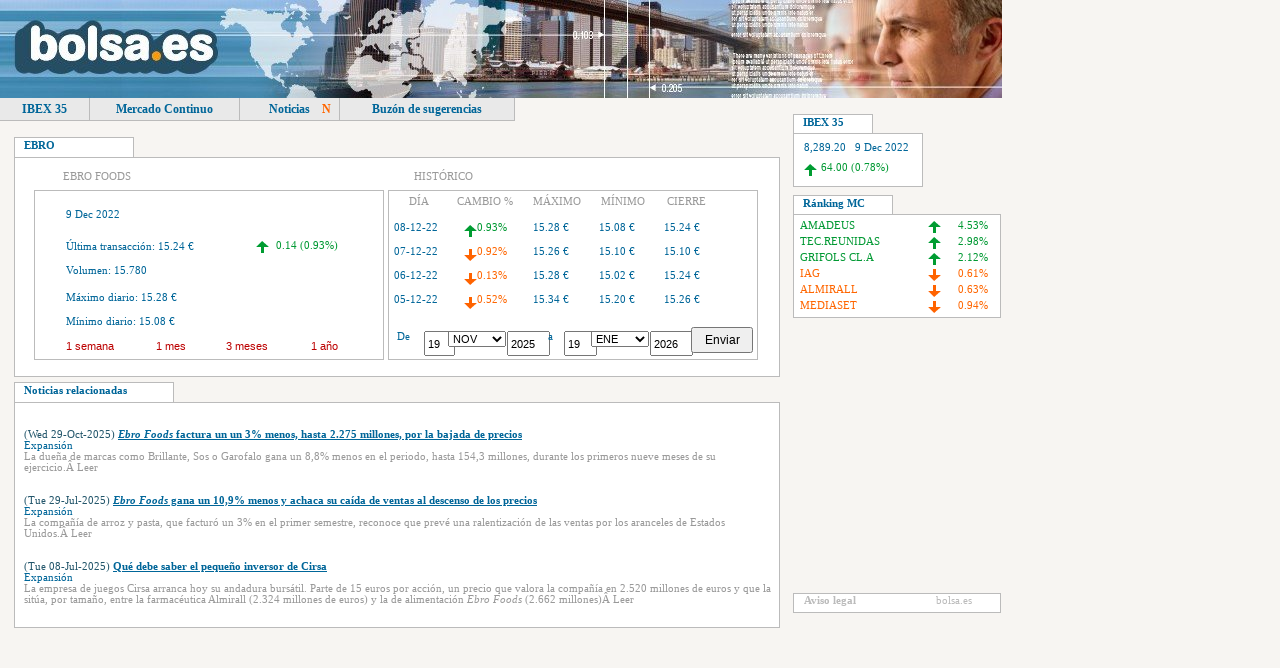

--- FILE ---
content_type: text/html; charset=iso-8859-1
request_url: http://www.bolsa.es/cotizacion-valor/ebro-foods/
body_size: 27792
content:
<!DOCTYPE HTML PUBLIC "-//W3C//DTD HTML 4.01 Transitional//EN" "http://www.w3.org/TR/html4/loose.dtd">
<html><head>
<base href="http://www.bolsa.es/cotizacion-valor/ebro-foods/../../">
<title>EBRO FOODS - Cotización de Ebro Foods ::: BOLSA.ES</title>
<meta name="title" content="EBRO FOODS - Cotización de Ebro Foods ::: BOLSA.ES">
<meta name="searchtitle" content="EBRO FOODS - Cotización de Ebro Foods ::: BOLSA.ES">
<meta name="robots" content="ALL">
<meta http-equiv="Content-Type" content="text/html; charset=iso-8859-1">
<meta name="language" content="es">
<link href="Estilos/_Global1_v6.css" rel="stylesheet" type="text/css">
<link href="Estilos/Accion_v1.css" rel="stylesheet" type="text/css">
</head>
<body>

<img style="width:1002px;height:98px;position:absolute;left:0px;top:0px;border-width:0px;" src="Imagenes/_G1/bolsa_1002x98.jpg" usemap="#logo"><map name="logo"><area shape="rect" coords="13,20,217,74" href="./" title="bolsa.es"></map><Div style="width:89px;height:18px;position:absolute;left:0px;top:98px;border-width:0px 1px 1px 0px;border-style:solid;border-color:#BBBBBB;text-align:center;background-color:#E9E9E9;padding-top:4px;"><a href="./" style="font-size:9pt;font-weight:bold;text-decoration:none;color:#006699;">IBEX 35</a></Div><Div style="width:149px;height:18px;position:absolute;left:90px;top:98px;border-width:0px 1px 1px 0px;border-style:solid;border-color:#BBBBBB;text-align:center;background-color:#E9E9E9;padding-top:4px;"><a href="./mercado-continuo/" style="font-size:9pt;font-weight:bold;text-decoration:none;color:#006699;">Mercado Continuo</a></Div><Div style="width:99px;height:18px;position:absolute;left:240px;top:98px;border-width:0px 1px 1px 0px;border-style:solid;border-color:#BBBBBB;text-align:center;background-color:#E9E9E9;padding-top:4px;"><a href="./mercado-continuo/" style="font-size:9pt;font-weight:bold;text-decoration:none;color:#006699;"><span style="position:absolute;left:14px;top:4px;"><a href="./noticias/" style="font-size:9pt;font-weight:bold;text-decoration:none;color:#006699;">Noticias</a></span><span style="position:absolute;left:82px;top:4px;font-size:9pt;font-weight:bold;color:#FF6600;"> N</span></a></Div><Div style="width:174px;height:18px;position:absolute;left:340px;top:98px;border-width:0px 1px 1px 0px;border-style:solid;border-color:#BBBBBB;text-align:center;background-color:#E9E9E9;padding-top:4px;"><a href="./buzon-sugerencias.php" style="font-size:9pt;font-weight:bold;text-decoration:none;color:#006699;">Buzón de sugerencias</a></Div><Div style="width:69px;height:16px;position:absolute;left:793px;top:114px;font-weight:bold;border-width:1px;border-style:solid;border-color:#BBBBBB;background-color:#FFFFFF;z-index:1;padding-left:9px;padding-top:2px;">IBEX 35</Div><Div style="width:119px;height:27px;position:absolute;left:793px;top:133px;border-width:1px;border-style:solid;border-color:#BBBBBB;overflow:auto;background-color:#FFFFFF;padding-left:9px;padding-top:15px;padding-bottom:10px;"><span style="height:14px;position:absolute;left:10px;top:8px;overflow:hidden;text-overflow:ellipsis;white-space:nowrap;;">8,289.20&nbsp;&nbsp;&nbsp;9 Dec 2022</span><img style="position:absolute;left:10px;top:30px;" src="Imagenes/_G1/a.gif"><span style="height:14px;position:absolute;left:27px;top:28px;color:#009933;overflow:hidden;text-overflow:ellipsis;white-space:nowrap;;">64.00 (0.78%)</span></Div><Div style="width:89px;height:16px;position:absolute;left:793px;top:195px;font-weight:bold;border-width:1px;border-style:solid;border-color:#BBBBBB;background-color:#FFFFFF;z-index:1;padding-left:9px;padding-top:2px;">Ránking MC</Div><Div style="width:197px;height:77px;position:absolute;left:793px;top:214px;border-width:1px;border-style:solid;border-color:#BBBBBB;overflow:auto;background-color:#FFFFFF;padding-left:9px;padding-top:15px;padding-bottom:10px;"><a href="cotizacion-valor/amadeus/"><span style="width:124px;height:14px;position:absolute;left:6px;top:5px;text-decoration:none;color:#009933;overflow:hidden;text-overflow:ellipsis;white-space:nowrap;;cursor:pointer;">AMADEUS</span></a><img style="position:absolute;left:134px;top:6px;" src="Imagenes/_G1/a.gif"><a href="cotizacion-valor/amadeus/"><span style="width:44px;height:14px;position:absolute;left:150px;top:5px;text-decoration:none;color:#009933;text-align:right;overflow:hidden;text-overflow:ellipsis;white-space:nowrap;;cursor:pointer;">4.53%</span></a><a href="cotizacion-valor/tecreunidas/"><span style="width:124px;height:14px;position:absolute;left:6px;top:21px;text-decoration:none;color:#009933;overflow:hidden;text-overflow:ellipsis;white-space:nowrap;;cursor:pointer;">TEC.REUNIDAS</span></a><img style="position:absolute;left:134px;top:22px;" src="Imagenes/_G1/a.gif"><a href="cotizacion-valor/tecreunidas/"><span style="width:44px;height:14px;position:absolute;left:150px;top:21px;text-decoration:none;color:#009933;text-align:right;overflow:hidden;text-overflow:ellipsis;white-space:nowrap;;cursor:pointer;">2.98%</span></a><a href="cotizacion-valor/grifols-cla/"><span style="width:124px;height:14px;position:absolute;left:6px;top:37px;text-decoration:none;color:#009933;overflow:hidden;text-overflow:ellipsis;white-space:nowrap;;cursor:pointer;">GRIFOLS CL.A</span></a><img style="position:absolute;left:134px;top:38px;" src="Imagenes/_G1/a.gif"><a href="cotizacion-valor/grifols-cla/"><span style="width:44px;height:14px;position:absolute;left:150px;top:37px;text-decoration:none;color:#009933;text-align:right;overflow:hidden;text-overflow:ellipsis;white-space:nowrap;;cursor:pointer;">2.12%</span></a><a href="cotizacion-valor/iag/"><span style="width:124px;height:14px;position:absolute;left:6px;top:53px;text-decoration:none;color:#FF6600;overflow:hidden;text-overflow:ellipsis;white-space:nowrap;;cursor:pointer;">IAG</span></a><img style="position:absolute;left:134px;top:54px;" src="Imagenes/_G1/_.gif"><a href="cotizacion-valor/iag/"><span style="width:44px;height:14px;position:absolute;left:150px;top:53px;text-decoration:none;color:#FF6600;text-align:right;overflow:hidden;text-overflow:ellipsis;white-space:nowrap;;cursor:pointer;">0.61%</span></a><a href="cotizacion-valor/almirall/"><span style="width:124px;height:14px;position:absolute;left:6px;top:69px;text-decoration:none;color:#FF6600;overflow:hidden;text-overflow:ellipsis;white-space:nowrap;;cursor:pointer;">ALMIRALL</span></a><img style="position:absolute;left:134px;top:70px;" src="Imagenes/_G1/_.gif"><a href="cotizacion-valor/almirall/"><span style="width:44px;height:14px;position:absolute;left:150px;top:69px;text-decoration:none;color:#FF6600;text-align:right;overflow:hidden;text-overflow:ellipsis;white-space:nowrap;;cursor:pointer;">0.63%</span></a><a href="cotizacion-valor/mediaset/"><span style="width:124px;height:14px;position:absolute;left:6px;top:85px;text-decoration:none;color:#FF6600;overflow:hidden;text-overflow:ellipsis;white-space:nowrap;;cursor:pointer;">MEDIASET</span></a><img style="position:absolute;left:134px;top:86px;" src="Imagenes/_G1/_.gif"><a href="cotizacion-valor/mediaset/"><span style="width:44px;height:14px;position:absolute;left:150px;top:85px;text-decoration:none;color:#FF6600;text-align:right;overflow:hidden;text-overflow:ellipsis;white-space:nowrap;;cursor:pointer;">0.94%</span></a></Div><Div style="width:199px;height:18px;position:absolute;left:793px;top:593px;font-weight:bold;text-decoration:none;color:#BBBBBB;background-color:#FFFFFF;padding-left:9px;padding-top:2px;"></Div><Div style="width:197px;height:16px;position:absolute;left:793px;top:593px;font-weight:bold;text-decoration:none;color:#BBBBBB;border-width:1px;border-style:solid;border-color:#BBBBBB;background-color:#FFFFFF;z-index:1;padding-left:9px;padding-top:2px;"><span style="position:absolute;left:10px;top:1px;" OnClick="WM_Pie_AbreAvisoLegal(); return false;">Aviso legal</span><span style="position:absolute;left:142px;top:1px;" title="bolsa.es"><a href="http://www.bolsa.es" style="font-weight:normal;text-decoration:none;color:#BBBBBB;">bolsa.es</a></span></Div><Div style="height:12px;position:absolute;left:0px;top:478px;">&nbsp;</Div><script type="text/javascript">
function WM_Pie_AbreAvisoLegal(){
	var v=window.open('AvisoLegal.php','N2','toolbar=0,scrollbars=0,location=0,statusbar=0,menubar=0,width=480,height=360,top=100,left=100');
	v.focus();
}
</script>
<script type="text/javascript" language="javascript">var sc_project=1604197;var sc_invisible=1;var sc_partition=15;var sc_security="aeb36d38";</script>
<script type="text/javascript" language="javascript" src="http://www.statcounter.com/counter/counter.js"></script>
<noscript><a href="http://www.statcounter.com/" target="_blank"><img  src="http://c16.statcounter.com/counter.php?sc_project=1604197&amp;java=0&amp;security=aeb36d38&amp;invisible=1" alt="hidden hit counter" border="0"></a> </noscript>


<Div style="width:109px;height:17px;position:absolute;left:14px;top:137px;font-weight:bold;text-decoration:none;color:#006699;border-width:1px 1px 0px 1px;border-style:solid;border-color:#BBBBBB;background-color:#FFFFFF;padding-left:9px;padding-top:2px;">EBRO</Div><Div style="width:755px;height:193px;position:absolute;left:14px;top:157px;border-width:1px;border-style:solid;border-color:#BBBBBB;overflow:auto;background-color:#FFFFFF;padding-left:9px;padding-top:15px;padding-bottom:10px;"><span style="position:absolute;left:48px;top:13px;color:#999999;">EBRO FOODS</span><span style="position:absolute;left:399px;top:13px;color:#999999;">HISTÓRICO</span><Div style="width:339px;height:143px;position:absolute;left:19px;top:32px;border-width:1px;border-style:solid;border-color:#BBBBBB;overflow:auto;background-color:#FFFFFF;padding-left:9px;padding-top:15px;padding-bottom:10px;"><span style="height:17px;position:absolute;left:23px;top:16px;text-decoration:none;color:#006699;overflow:hidden;text-overflow:ellipsis;white-space:nowrap;;padding-left:8px;padding-top:2px;">9 Dec 2022</span><span style="height:17px;position:absolute;left:23px;top:48px;text-decoration:none;color:#006699;overflow:hidden;text-overflow:ellipsis;white-space:nowrap;;padding-left:8px;padding-top:2px;">Última transacción: 15.24 €</span><span style="height:17px;position:absolute;left:233px;top:47px;text-decoration:none;color:#009933;overflow:hidden;text-overflow:ellipsis;white-space:nowrap;;padding-left:8px;padding-top:2px;">0.14 (0.93%)</span><img style="position:absolute;left:221px;top:50px;" src="Imagenes/_G1/a.gif"><span style="height:17px;position:absolute;left:23px;top:72px;text-decoration:none;color:#006699;overflow:hidden;text-overflow:ellipsis;white-space:nowrap;;padding-left:8px;padding-top:2px;">Volumen: 15.780</span><span style="height:17px;position:absolute;left:23px;top:99px;text-decoration:none;color:#006699;overflow:hidden;text-overflow:ellipsis;white-space:nowrap;;padding-left:8px;padding-top:2px;">Máximo diario: 15.28 €</span><span style="height:17px;position:absolute;left:23px;top:123px;text-decoration:none;color:#006699;overflow:hidden;text-overflow:ellipsis;white-space:nowrap;;padding-left:8px;padding-top:2px;">Mínimo diario: 15.08 €</span><span style="height:17px;position:absolute;left:23px;top:147px;overflow:hidden;text-overflow:ellipsis;white-space:nowrap;;padding-left:8px;padding-top:2px;" title="Cotización de la semana"><a href="./cotizacion-valor/ebro-foods/cotizacion-semanal.php" style="font-family:Arial;font-size:8pt;text-decoration:none;color:#BC0000;">1 semana</a></span><span style="height:17px;position:absolute;left:113px;top:147px;overflow:hidden;text-overflow:ellipsis;white-space:nowrap;;padding-left:8px;padding-top:2px;" title="Cotización último mes"><a href="./cotizacion-valor/ebro-foods/cotizacion-mensual.php" style="font-family:Arial;font-size:8pt;text-decoration:none;color:#BC0000;">1 mes</a></span><span style="height:17px;position:absolute;left:183px;top:147px;overflow:hidden;text-overflow:ellipsis;white-space:nowrap;;padding-left:8px;padding-top:2px;" title="Cotización últimos tres meses"><a href="./cotizacion-valor/ebro-foods/cotizacion-3-meses.php" style="font-family:Arial;font-size:8pt;text-decoration:none;color:#BC0000;">3 meses</a></span><span style="height:17px;position:absolute;left:268px;top:147px;overflow:hidden;text-overflow:ellipsis;white-space:nowrap;;padding-left:8px;padding-top:2px;" title="Cotización del ultimo año"><a href="./cotizacion-valor/ebro-foods/cotizacion-anual.php" style="font-family:Arial;font-size:8pt;text-decoration:none;color:#BC0000;">1 año</a></span></Div><Div style="width:359px;height:143px;position:absolute;left:373px;top:32px;border-width:1px;border-style:solid;border-color:#BBBBBB;overflow:visible;background-color:#FFFFFF;padding-left:9px;padding-top:15px;padding-bottom:10px;"><span style="position:absolute;left:20px;top:5px;font-weight:normal;color:#999999;">DÍA</span><span style="position:absolute;left:68px;top:5px;font-weight:normal;color:#999999;">CAMBIO %</span><span style="position:absolute;left:144px;top:5px;font-weight:normal;color:#999999;">MÁXIMO</span><span style="position:absolute;left:212px;top:5px;font-weight:normal;color:#999999;">MÍNIMO</span><span style="position:absolute;left:278px;top:5px;font-weight:normal;color:#999999;">CIERRE</span><Div style="width:346px;height:75px;position:absolute;left:5px;top:26px;overflow:auto;background-color:#FFFFFF;padding-left:9px;padding-top:15px;padding-bottom:10px;"><span style="position:absolute;left:0px;top:5px;font-weight:normal;color:#006699;">08-12-22</span><span style="position:absolute;left:83px;top:5px;font-weight:normal;color:#009933;">0.93%</span><img style="position:absolute;left:70px;top:8px;" src="Imagenes/_G1/a.gif"><span style="position:absolute;left:139px;top:5px;font-weight:normal;color:#006699;">15.28 €</span><span style="position:absolute;left:205px;top:5px;font-weight:normal;color:#006699;">15.08 €</span><span style="position:absolute;left:270px;top:5px;font-weight:normal;color:#006699;">15.24 €</span><span style="position:absolute;left:0px;top:29px;font-weight:normal;color:#006699;">07-12-22</span><span style="position:absolute;left:83px;top:29px;font-weight:normal;color:#FF6600;">0.92%</span><img style="position:absolute;left:70px;top:32px;" src="Imagenes/_G1/_.gif"><span style="position:absolute;left:139px;top:29px;font-weight:normal;color:#006699;">15.26 €</span><span style="position:absolute;left:205px;top:29px;font-weight:normal;color:#006699;">15.10 €</span><span style="position:absolute;left:270px;top:29px;font-weight:normal;color:#006699;">15.10 €</span><span style="position:absolute;left:0px;top:53px;font-weight:normal;color:#006699;">06-12-22</span><span style="position:absolute;left:83px;top:53px;font-weight:normal;color:#FF6600;">0.13%</span><img style="position:absolute;left:70px;top:56px;" src="Imagenes/_G1/_.gif"><span style="position:absolute;left:139px;top:53px;font-weight:normal;color:#006699;">15.28 €</span><span style="position:absolute;left:205px;top:53px;font-weight:normal;color:#006699;">15.02 €</span><span style="position:absolute;left:270px;top:53px;font-weight:normal;color:#006699;">15.24 €</span><span style="position:absolute;left:0px;top:77px;font-weight:normal;color:#006699;">05-12-22</span><span style="position:absolute;left:83px;top:77px;font-weight:normal;color:#FF6600;">0.52%</span><img style="position:absolute;left:70px;top:80px;" src="Imagenes/_G1/_.gif"><span style="position:absolute;left:139px;top:77px;font-weight:normal;color:#006699;">15.34 €</span><span style="position:absolute;left:205px;top:77px;font-weight:normal;color:#006699;">15.20 €</span><span style="position:absolute;left:270px;top:77px;font-weight:normal;color:#006699;">15.26 €</span><span style="position:absolute;left:0px;top:101px;font-weight:normal;color:#006699;">04-12-22</span><span style="position:absolute;left:83px;top:101px;font-weight:normal;color:#009933;">0.13%</span><img style="position:absolute;left:70px;top:104px;" src="Imagenes/_G1/a.gif"><span style="position:absolute;left:139px;top:101px;font-weight:normal;color:#006699;">15.44 €</span><span style="position:absolute;left:205px;top:101px;font-weight:normal;color:#006699;">15.22 €</span><span style="position:absolute;left:270px;top:101px;font-weight:normal;color:#006699;">15.34 €</span><span style="position:absolute;left:0px;top:125px;font-weight:normal;color:#006699;">01-12-22</span><span style="position:absolute;left:83px;top:125px;font-weight:normal;color:#009933;">0.79%</span><img style="position:absolute;left:70px;top:128px;" src="Imagenes/_G1/a.gif"><span style="position:absolute;left:139px;top:125px;font-weight:normal;color:#006699;">15.36 €</span><span style="position:absolute;left:205px;top:125px;font-weight:normal;color:#006699;">15.10 €</span><span style="position:absolute;left:270px;top:125px;font-weight:normal;color:#006699;">15.32 €</span><span style="position:absolute;left:0px;top:149px;font-weight:normal;color:#006699;">30-11-22</span><span style="position:absolute;left:83px;top:149px;font-weight:normal;color:#009933;">0.40%</span><img style="position:absolute;left:70px;top:152px;" src="Imagenes/_G1/a.gif"><span style="position:absolute;left:139px;top:149px;font-weight:normal;color:#006699;">15.38 €</span><span style="position:absolute;left:205px;top:149px;font-weight:normal;color:#006699;">14.98 €</span><span style="position:absolute;left:270px;top:149px;font-weight:normal;color:#006699;">15.20 €</span><span style="position:absolute;left:0px;top:173px;font-weight:normal;color:#006699;">29-11-22</span><span style="position:absolute;left:83px;top:173px;font-weight:normal;color:#FF6600;">0.39%</span><img style="position:absolute;left:70px;top:176px;" src="Imagenes/_G1/_.gif"><span style="position:absolute;left:139px;top:173px;font-weight:normal;color:#006699;">15.30 €</span><span style="position:absolute;left:205px;top:173px;font-weight:normal;color:#006699;">15.14 €</span><span style="position:absolute;left:270px;top:173px;font-weight:normal;color:#006699;">15.14 €</span></Div><form id="FormularioBusqueda" action="http://www.bolsa.es/cotizacion-valor/ebro-foods/" target="_self" method="POST"><span style="position:absolute;left:8px;top:140px;color:#006699;">De </span><input type="text" id="IdDiaI" name="DiaI" style="width:19px;height:15px;position:absolute;left:35px;top:140px;font-size:8pt;width:23px;height:19px;" value="19" maxlength="2"><select id="IdMesI" name="MesI" style="width:58px;position:absolute;left:59px;top:140px;font-size:8pt;"><option value="1">ENE</option><option value="2">FEB</option><option value="3">MAR</option><option value="4">ABR</option><option value="5">MAY</option><option value="6">JUN</option><option value="7">JUL</option><option value="8">AGO</option><option value="9">SEP</option><option value="10">OCT</option><option value="11" SELECTED>NOV</option><option value="12">DIC</option></select><input type="text" id="IdAnoI" name="AnoI" style="width:31px;height:15px;position:absolute;left:118px;top:140px;font-size:8pt;width:35px;height:19px;" value="2025" maxlength="4"><span style="position:absolute;left:159px;top:140px;color:#006699;"> a </span><input type="text" id="IdDiaF" name="DiaF" style="width:21px;height:15px;position:absolute;left:175px;top:140px;font-size:8pt;width:25px;height:19px;" value="19" maxlength="2"><select id="IdMesF" name="MesF" style="width:58px;position:absolute;left:202px;top:140px;font-size:8pt;"><option value="1" SELECTED>ENE</option><option value="2">FEB</option><option value="3">MAR</option><option value="4">ABR</option><option value="5">MAY</option><option value="6">JUN</option><option value="7">JUL</option><option value="8">AGO</option><option value="9">SEP</option><option value="10">OCT</option><option value="11">NOV</option><option value="12">DIC</option></select><input type="text" id="IdAnoF" name="AnoF" style="width:31px;height:15px;position:absolute;left:261px;top:140px;font-size:8pt;width:35px;height:19px;" value="2026" maxlength="4"><input type="button" id="Enviar" style="width:62px;height:26px;position:absolute;left:302px;top:136px;font-size:9pt;text-align:center;width:62px;height:26px;" OnClick="enviar()" value="Enviar"></form></Div></Div><Div id="IdDivTituloNoticias" style="width:149px;height:17px;position:absolute;left:14px;top:382px;font-weight:bold;text-decoration:none;color:#006699;border-width:1px 1px 0px 1px;border-style:solid;border-color:#BBBBBB;background-color:#FFFFFF;cursor:pointer;padding-left:9px;padding-top:2px;" OnClick="visible_noticias()">Noticias relacionadas</Div><Div id="IdDivNoticias" style="width:755px;height:199px;position:absolute;left:14px;top:402px;border-width:1px;border-style:solid;border-color:#BBBBBB;overflow:auto;background-color:#FFFFFF;padding-left:9px;padding-top:15px;padding-bottom:10px;"><br><span style="font-weight:normal;color:#23566B;">(Wed 29-Oct-2025)</span>&nbsp<span><a href="https://www.expansion.com/empresas/distribucion/2025/10/29/690228c5468aebd41b8b457b.html" target="_blank" style="font-weight:bold;color:#006699;"><i>Ebro</i> <i>Foods</i> factura un un 3% menos, hasta 2.275 millones, por la bajada de precios</a></span><br><span>Expansión</span><br><span style="color:#999999;">La dueña de marcas como Brillante, Sos o Garofalo gana un 8,8% menos en el periodo, hasta 154,3 millones, durante los primeros nueve meses de su ejercicio.Â Leer</span><br><br><br><span style="font-weight:normal;color:#23566B;">(Tue 29-Jul-2025)</span>&nbsp<span><a href="https://www.expansion.com/empresas/distribucion/2025/07/29/6888afb9e5fdea676f8b459e.html" target="_blank" style="font-weight:bold;color:#006699;"><i>Ebro</i> <i>Foods</i> gana un 10,9% menos y achaca su caída de ventas al descenso de los precios</a></span><br><span>Expansión</span><br><span style="color:#999999;">La compañía de arroz y pasta, que facturó un 3% en el primer semestre, reconoce que prevé una ralentización de las ventas por los aranceles de Estados Unidos.Â Leer</span><br><br><br><span style="font-weight:normal;color:#23566B;">(Tue 08-Jul-2025)</span>&nbsp<span><a href="https://www.expansion.com/mercados/2025/07/09/686d4e24e5fdeaa30f8b4578.html" target="_blank" style="font-weight:bold;color:#006699;">Qué debe saber el pequeño inversor de Cirsa</a></span><br><span>Expansión</span><br><span style="color:#999999;">La empresa de juegos Cirsa arranca hoy su andadura bursátil. Parte de 15 euros por acción, un precio que valora la compañía en 2.520 millones de euros y que la sitúa, por tamaño, entre la farmacéutica Almirall (2.324 millones de euros) y la de alimentación <i>Ebro</i> <i>Foods</i> (2.662 millones)Â Leer</span><br><br><br><span style="font-weight:normal;color:#23566B;">(Wed 11-Jun-2025)</span>&nbsp<span><a href="https://www.expansion.com/empresas/distribucion/2025/06/11/6849b780468aeb48668b4597.html" target="_blank" style="font-weight:bold;color:#006699;"><i>Ebro</i> <i>Foods</i> se enfoca en mantener cuota y crecerá en Oriente Medio</a></span><br><span>Expansión</span><br><span style="color:#999999;">La compañía de arroz y pasta se marca como objetivo consolidar su ebitda por encima de los 400 millones de euros.Â Leer</span><br><br><br><span style="font-weight:normal;color:#23566B;">(Fri 06-Jun-2025)</span>&nbsp<span><a href="https://www.expansion.com/mercados/2025/06/07/68435dc9468aebc4768b459d.html" target="_blank" style="font-weight:bold;color:#006699;">Oleada de dividendos: 8.000 millones de euros en dos meses</a></span><br><span>Expansión</span><br><span style="color:#999999;">Telefónica, Bankinter, Colonial y <i>Ebro</i> <i>Foods</i> destacan entre los pagos de junio. En julio sobresalen Repsol, Endesa, Enagás e Iberdrola con abonos atractivos a sus accionistas.Â Leer</span><br><br><br><span style="font-weight:normal;color:#23566B;">(Wed 30-Apr-2025)</span>&nbsp<span><a href="https://www.expansion.com/empresas/distribucion/2025/04/30/681256d4468aeb2b7d8b45a4.html" target="_blank" style="font-weight:bold;color:#006699;"><i>Ebro</i> <i>Foods</i> gana un 6,4% menos, hasta 50,3 millones, y nombra consejera de Meritxell Batet</a></span><br><span>Expansión</span><br><span style="color:#999999;">Â Leer</span><br><br></Div>
<script type="text/javascript">
//Otras funciones
				function enviar() {
					document.getElementById("FormularioBusqueda").submit();
				}
</script>
<script type="text/javascript">
				function visible_datos(){
					if (document.getElementById("IdDivDatos").style.visibility!="visible"){
							document.getElementById("IdDivNoticias").style.visibility="hidden";
							document.getElementById("IdDivDatos").style.visibility="visible";
							document.getElementById("IdDivTituloNoticias").style.backgroundColor="#f7f5f2";
							document.getElementById("IdDivTituloDatos").style.backgroundColor="#FFFFFF";
							document.getElementById("IdDivTituloNoticias").style.color="#999999";
							document.getElementById("IdDivTituloDatos").style.color="#006699";
					}
				}
</script>
<script type="text/javascript">
				function visible_noticias(){
					if (document.getElementById("IdDivNoticias").style.visibility!="visible"){
							document.getElementById("IdDivDatos").style.visibility="hidden";
							document.getElementById("IdDivDatos1").style.visibility="hidden";
							document.getElementById("IdDivNoticias").style.visibility="visible";
							document.getElementById("IdDivTituloDatos").style.backgroundColor="#f7f5f2";
							document.getElementById("IdDivTituloNoticias").style.backgroundColor="#FFFFFF";
							document.getElementById("IdDivTituloDatos").style.color="#999999";
							document.getElementById("IdDivTituloNoticias").style.color="#006699";
					}
				}
</script>

<script language="JavaScript">

function esDigito(sChr){
var sCod = sChr.charCodeAt(0);
return ((sCod > 47) && (sCod < 58));
}

function valSep(oTxt){
var bOk = false;
bOk = bOk || ((oTxt.value.charAt(2) == "-") && (oTxt.value.charAt(5) == "-"));
bOk = bOk || ((oTxt.value.charAt(2) == "/") && (oTxt.value.charAt(5) == "/"));
return bOk;
}

function finMes(oTxt){
var nMes = parseInt(oTxt.value.substr(3, 2), 10);
var nRes = 0;
switch (nMes){
case 1: nRes = 31; break;
case 2: nRes = 29; break;
case 3: nRes = 31; break;
case 4: nRes = 30; break;
case 5: nRes = 31; break;
case 6: nRes = 30; break;
case 7: nRes = 31; break;
case 8: nRes = 31; break;
case 9: nRes = 30; break;
case 10: nRes = 31; break;
case 11: nRes = 30; break;
case 12: nRes = 31; break;
}
return nRes;
}

function valDia(oTxt){
var bOk = false;
var nDia = parseInt(oTxt.value.substr(0, 2), 10);
bOk = bOk || ((nDia >= 1) && (nDia <= finMes(oTxt)));
return bOk;
}

function valMes(oTxt){
var bOk = false;
var nMes = parseInt(oTxt.value.substr(3, 2), 10);
bOk = bOk || ((nMes >= 1) && (nMes <= 12));
return bOk;
}

function valAno(oTxt){
var bOk = true;
var nAno = oTxt.value.substr(6);
bOk = bOk && ((nAno.length == 2) || (nAno.length == 4));
if (bOk){
for (var i = 0; i < nAno.length; i++){
bOk = bOk && esDigito(nAno.charAt(i));
}
}
return bOk;
}

function valFecha(oTxt){
var bOk = true;
if (oTxt.value != ""){
bOk = bOk && (valAno(oTxt));
bOk = bOk && (valMes(oTxt));
bOk = bOk && (valDia(oTxt));
bOk = bOk && (valSep(oTxt));
if (!bOk){
alert("Fecha inválida");
oTxt.value = "";
oTxt.focus();
}
}
}
</script><!-- START Nielsen//NetRatings SiteCensus V5.3 -->
<!-- COPYRIGHT 2007 Nielsen//NetRatings -->
<script type="text/javascript">
	var _rsCI="es-netwizzy";
	var _rsCG="0";
	var _rsDN="//secure-uk.imrworldwide.com/";
</script>
<script type="text/javascript" src="//secure-uk.imrworldwide.com/v53.js"></script>
<noscript>
	<div><img src="//secure-uk.imrworldwide.com/cgi-bin/m?ci=es-netwizzy&amp;cg=0&amp;cc=1" alt=""/></div>
</noscript>
<!-- END Nielsen//NetRatings SiteCensus V5.3 -->
</body>
</html>

--- FILE ---
content_type: text/css
request_url: http://www.bolsa.es/Estilos/_Global1_v6.css
body_size: 476
content:
Body { font-family:Verdana;font-size:8pt;color:#006699;background-color:#f7f5f2;} body, html {	scrollbar-face-color:#DEE3E7;scrollbar-highlight-color:#FFFFFF;scrollbar-shadow-color:#DEE3E7;scrollbar-3dlight-color:#D1D7DC;scrollbar-arrow-color:#006699;scrollbar-track-color:#EFEFEF;scrollbar-darkshadow-color:#98AAB1; }
.G1_Input { font-family:Verdana;font-size:8pt;color:#006699;border-width:1px;border-color:#BBBBBB;border-style:solid;background-color:#f7f5f2;padding:2px; }
